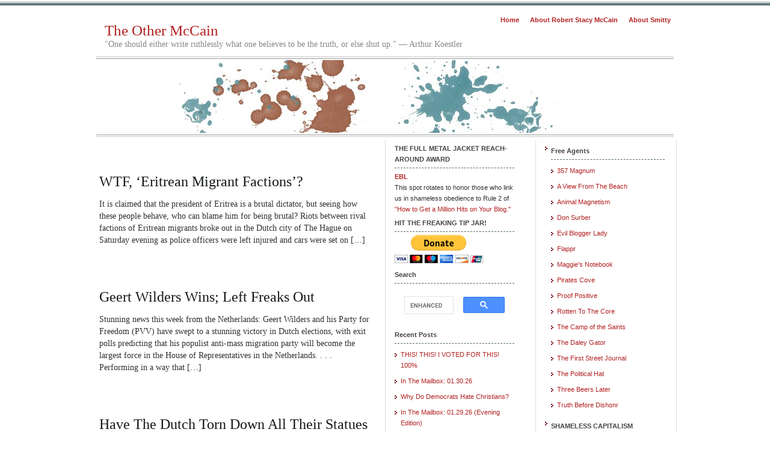

--- FILE ---
content_type: text/html; charset=UTF-8
request_url: https://theothermccain.com/category/foreigners/netherlands/
body_size: 15659
content:
<!DOCTYPE html PUBLIC "-//W3C//DTD XHTML 1.0 Transitional//EN" "http://www.w3.org/TR/xhtml1/DTD/xhtml1-transitional.dtd"><html xmlns="http://www.w3.org/1999/xhtml"><head profile="http://gmpg.org/xfn/11"><meta http-equiv="Content-Type" content="text/html; charset=UTF-8" /><meta name="distribution" content="global" /><meta name="robots" content="follow, all" /><meta name="language" content="en, sv" /><title>  Netherlands : The Other McCain</title><meta name="generator" content="WordPress 5.4.18" /><!-- leave this for stats please --><link rel="alternate" type="application/rss+xml" title="RSS 2.0" href="https://theothermccain.com/feed/" /><link rel="alternate" type="text/xml" title="RSS .92" href="https://theothermccain.com/feed/rss/" /><link rel="alternate" type="application/atom+xml" title="Atom 0.3" href="https://theothermccain.com/feed/atom/" /><link rel="pingback" href="https://theothermccain.com/xmlrpc.php" />	<link rel='archives' title='January 2026' href='https://theothermccain.com/2026/01/' />
	<link rel='archives' title='December 2025' href='https://theothermccain.com/2025/12/' />
	<link rel='archives' title='November 2025' href='https://theothermccain.com/2025/11/' />
	<link rel='archives' title='October 2025' href='https://theothermccain.com/2025/10/' />
	<link rel='archives' title='September 2025' href='https://theothermccain.com/2025/09/' />
	<link rel='archives' title='August 2025' href='https://theothermccain.com/2025/08/' />
	<link rel='archives' title='July 2025' href='https://theothermccain.com/2025/07/' />
	<link rel='archives' title='June 2025' href='https://theothermccain.com/2025/06/' />
	<link rel='archives' title='May 2025' href='https://theothermccain.com/2025/05/' />
	<link rel='archives' title='April 2025' href='https://theothermccain.com/2025/04/' />
	<link rel='archives' title='March 2025' href='https://theothermccain.com/2025/03/' />
	<link rel='archives' title='February 2025' href='https://theothermccain.com/2025/02/' />
	<link rel='archives' title='January 2025' href='https://theothermccain.com/2025/01/' />
	<link rel='archives' title='December 2024' href='https://theothermccain.com/2024/12/' />
	<link rel='archives' title='November 2024' href='https://theothermccain.com/2024/11/' />
	<link rel='archives' title='October 2024' href='https://theothermccain.com/2024/10/' />
	<link rel='archives' title='September 2024' href='https://theothermccain.com/2024/09/' />
	<link rel='archives' title='August 2024' href='https://theothermccain.com/2024/08/' />
	<link rel='archives' title='July 2024' href='https://theothermccain.com/2024/07/' />
	<link rel='archives' title='June 2024' href='https://theothermccain.com/2024/06/' />
	<link rel='archives' title='May 2024' href='https://theothermccain.com/2024/05/' />
	<link rel='archives' title='April 2024' href='https://theothermccain.com/2024/04/' />
	<link rel='archives' title='March 2024' href='https://theothermccain.com/2024/03/' />
	<link rel='archives' title='February 2024' href='https://theothermccain.com/2024/02/' />
	<link rel='archives' title='January 2024' href='https://theothermccain.com/2024/01/' />
	<link rel='archives' title='December 2023' href='https://theothermccain.com/2023/12/' />
	<link rel='archives' title='November 2023' href='https://theothermccain.com/2023/11/' />
	<link rel='archives' title='October 2023' href='https://theothermccain.com/2023/10/' />
	<link rel='archives' title='September 2023' href='https://theothermccain.com/2023/09/' />
	<link rel='archives' title='August 2023' href='https://theothermccain.com/2023/08/' />
	<link rel='archives' title='July 2023' href='https://theothermccain.com/2023/07/' />
	<link rel='archives' title='June 2023' href='https://theothermccain.com/2023/06/' />
	<link rel='archives' title='May 2023' href='https://theothermccain.com/2023/05/' />
	<link rel='archives' title='April 2023' href='https://theothermccain.com/2023/04/' />
	<link rel='archives' title='March 2023' href='https://theothermccain.com/2023/03/' />
	<link rel='archives' title='February 2023' href='https://theothermccain.com/2023/02/' />
	<link rel='archives' title='January 2023' href='https://theothermccain.com/2023/01/' />
	<link rel='archives' title='December 2022' href='https://theothermccain.com/2022/12/' />
	<link rel='archives' title='November 2022' href='https://theothermccain.com/2022/11/' />
	<link rel='archives' title='October 2022' href='https://theothermccain.com/2022/10/' />
	<link rel='archives' title='September 2022' href='https://theothermccain.com/2022/09/' />
	<link rel='archives' title='August 2022' href='https://theothermccain.com/2022/08/' />
	<link rel='archives' title='July 2022' href='https://theothermccain.com/2022/07/' />
	<link rel='archives' title='June 2022' href='https://theothermccain.com/2022/06/' />
	<link rel='archives' title='May 2022' href='https://theothermccain.com/2022/05/' />
	<link rel='archives' title='April 2022' href='https://theothermccain.com/2022/04/' />
	<link rel='archives' title='March 2022' href='https://theothermccain.com/2022/03/' />
	<link rel='archives' title='February 2022' href='https://theothermccain.com/2022/02/' />
	<link rel='archives' title='January 2022' href='https://theothermccain.com/2022/01/' />
	<link rel='archives' title='December 2021' href='https://theothermccain.com/2021/12/' />
	<link rel='archives' title='November 2021' href='https://theothermccain.com/2021/11/' />
	<link rel='archives' title='October 2021' href='https://theothermccain.com/2021/10/' />
	<link rel='archives' title='September 2021' href='https://theothermccain.com/2021/09/' />
	<link rel='archives' title='August 2021' href='https://theothermccain.com/2021/08/' />
	<link rel='archives' title='July 2021' href='https://theothermccain.com/2021/07/' />
	<link rel='archives' title='June 2021' href='https://theothermccain.com/2021/06/' />
	<link rel='archives' title='May 2021' href='https://theothermccain.com/2021/05/' />
	<link rel='archives' title='April 2021' href='https://theothermccain.com/2021/04/' />
	<link rel='archives' title='March 2021' href='https://theothermccain.com/2021/03/' />
	<link rel='archives' title='February 2021' href='https://theothermccain.com/2021/02/' />
	<link rel='archives' title='January 2021' href='https://theothermccain.com/2021/01/' />
	<link rel='archives' title='December 2020' href='https://theothermccain.com/2020/12/' />
	<link rel='archives' title='November 2020' href='https://theothermccain.com/2020/11/' />
	<link rel='archives' title='October 2020' href='https://theothermccain.com/2020/10/' />
	<link rel='archives' title='September 2020' href='https://theothermccain.com/2020/09/' />
	<link rel='archives' title='August 2020' href='https://theothermccain.com/2020/08/' />
	<link rel='archives' title='July 2020' href='https://theothermccain.com/2020/07/' />
	<link rel='archives' title='June 2020' href='https://theothermccain.com/2020/06/' />
	<link rel='archives' title='May 2020' href='https://theothermccain.com/2020/05/' />
	<link rel='archives' title='April 2020' href='https://theothermccain.com/2020/04/' />
	<link rel='archives' title='March 2020' href='https://theothermccain.com/2020/03/' />
	<link rel='archives' title='February 2020' href='https://theothermccain.com/2020/02/' />
	<link rel='archives' title='January 2020' href='https://theothermccain.com/2020/01/' />
	<link rel='archives' title='December 2019' href='https://theothermccain.com/2019/12/' />
	<link rel='archives' title='November 2019' href='https://theothermccain.com/2019/11/' />
	<link rel='archives' title='October 2019' href='https://theothermccain.com/2019/10/' />
	<link rel='archives' title='September 2019' href='https://theothermccain.com/2019/09/' />
	<link rel='archives' title='August 2019' href='https://theothermccain.com/2019/08/' />
	<link rel='archives' title='July 2019' href='https://theothermccain.com/2019/07/' />
	<link rel='archives' title='June 2019' href='https://theothermccain.com/2019/06/' />
	<link rel='archives' title='May 2019' href='https://theothermccain.com/2019/05/' />
	<link rel='archives' title='April 2019' href='https://theothermccain.com/2019/04/' />
	<link rel='archives' title='March 2019' href='https://theothermccain.com/2019/03/' />
	<link rel='archives' title='February 2019' href='https://theothermccain.com/2019/02/' />
	<link rel='archives' title='January 2019' href='https://theothermccain.com/2019/01/' />
	<link rel='archives' title='December 2018' href='https://theothermccain.com/2018/12/' />
	<link rel='archives' title='November 2018' href='https://theothermccain.com/2018/11/' />
	<link rel='archives' title='October 2018' href='https://theothermccain.com/2018/10/' />
	<link rel='archives' title='September 2018' href='https://theothermccain.com/2018/09/' />
	<link rel='archives' title='August 2018' href='https://theothermccain.com/2018/08/' />
	<link rel='archives' title='July 2018' href='https://theothermccain.com/2018/07/' />
	<link rel='archives' title='June 2018' href='https://theothermccain.com/2018/06/' />
	<link rel='archives' title='May 2018' href='https://theothermccain.com/2018/05/' />
	<link rel='archives' title='April 2018' href='https://theothermccain.com/2018/04/' />
	<link rel='archives' title='March 2018' href='https://theothermccain.com/2018/03/' />
	<link rel='archives' title='February 2018' href='https://theothermccain.com/2018/02/' />
	<link rel='archives' title='January 2018' href='https://theothermccain.com/2018/01/' />
	<link rel='archives' title='December 2017' href='https://theothermccain.com/2017/12/' />
	<link rel='archives' title='November 2017' href='https://theothermccain.com/2017/11/' />
	<link rel='archives' title='October 2017' href='https://theothermccain.com/2017/10/' />
	<link rel='archives' title='September 2017' href='https://theothermccain.com/2017/09/' />
	<link rel='archives' title='August 2017' href='https://theothermccain.com/2017/08/' />
	<link rel='archives' title='July 2017' href='https://theothermccain.com/2017/07/' />
	<link rel='archives' title='June 2017' href='https://theothermccain.com/2017/06/' />
	<link rel='archives' title='May 2017' href='https://theothermccain.com/2017/05/' />
	<link rel='archives' title='April 2017' href='https://theothermccain.com/2017/04/' />
	<link rel='archives' title='March 2017' href='https://theothermccain.com/2017/03/' />
	<link rel='archives' title='February 2017' href='https://theothermccain.com/2017/02/' />
	<link rel='archives' title='January 2017' href='https://theothermccain.com/2017/01/' />
	<link rel='archives' title='December 2016' href='https://theothermccain.com/2016/12/' />
	<link rel='archives' title='November 2016' href='https://theothermccain.com/2016/11/' />
	<link rel='archives' title='October 2016' href='https://theothermccain.com/2016/10/' />
	<link rel='archives' title='September 2016' href='https://theothermccain.com/2016/09/' />
	<link rel='archives' title='August 2016' href='https://theothermccain.com/2016/08/' />
	<link rel='archives' title='July 2016' href='https://theothermccain.com/2016/07/' />
	<link rel='archives' title='June 2016' href='https://theothermccain.com/2016/06/' />
	<link rel='archives' title='May 2016' href='https://theothermccain.com/2016/05/' />
	<link rel='archives' title='April 2016' href='https://theothermccain.com/2016/04/' />
	<link rel='archives' title='March 2016' href='https://theothermccain.com/2016/03/' />
	<link rel='archives' title='February 2016' href='https://theothermccain.com/2016/02/' />
	<link rel='archives' title='January 2016' href='https://theothermccain.com/2016/01/' />
	<link rel='archives' title='December 2015' href='https://theothermccain.com/2015/12/' />
	<link rel='archives' title='November 2015' href='https://theothermccain.com/2015/11/' />
	<link rel='archives' title='October 2015' href='https://theothermccain.com/2015/10/' />
	<link rel='archives' title='September 2015' href='https://theothermccain.com/2015/09/' />
	<link rel='archives' title='August 2015' href='https://theothermccain.com/2015/08/' />
	<link rel='archives' title='July 2015' href='https://theothermccain.com/2015/07/' />
	<link rel='archives' title='June 2015' href='https://theothermccain.com/2015/06/' />
	<link rel='archives' title='May 2015' href='https://theothermccain.com/2015/05/' />
	<link rel='archives' title='April 2015' href='https://theothermccain.com/2015/04/' />
	<link rel='archives' title='March 2015' href='https://theothermccain.com/2015/03/' />
	<link rel='archives' title='February 2015' href='https://theothermccain.com/2015/02/' />
	<link rel='archives' title='January 2015' href='https://theothermccain.com/2015/01/' />
	<link rel='archives' title='December 2014' href='https://theothermccain.com/2014/12/' />
	<link rel='archives' title='November 2014' href='https://theothermccain.com/2014/11/' />
	<link rel='archives' title='October 2014' href='https://theothermccain.com/2014/10/' />
	<link rel='archives' title='September 2014' href='https://theothermccain.com/2014/09/' />
	<link rel='archives' title='August 2014' href='https://theothermccain.com/2014/08/' />
	<link rel='archives' title='July 2014' href='https://theothermccain.com/2014/07/' />
	<link rel='archives' title='June 2014' href='https://theothermccain.com/2014/06/' />
	<link rel='archives' title='May 2014' href='https://theothermccain.com/2014/05/' />
	<link rel='archives' title='April 2014' href='https://theothermccain.com/2014/04/' />
	<link rel='archives' title='March 2014' href='https://theothermccain.com/2014/03/' />
	<link rel='archives' title='February 2014' href='https://theothermccain.com/2014/02/' />
	<link rel='archives' title='January 2014' href='https://theothermccain.com/2014/01/' />
	<link rel='archives' title='December 2013' href='https://theothermccain.com/2013/12/' />
	<link rel='archives' title='November 2013' href='https://theothermccain.com/2013/11/' />
	<link rel='archives' title='October 2013' href='https://theothermccain.com/2013/10/' />
	<link rel='archives' title='September 2013' href='https://theothermccain.com/2013/09/' />
	<link rel='archives' title='August 2013' href='https://theothermccain.com/2013/08/' />
	<link rel='archives' title='July 2013' href='https://theothermccain.com/2013/07/' />
	<link rel='archives' title='June 2013' href='https://theothermccain.com/2013/06/' />
	<link rel='archives' title='May 2013' href='https://theothermccain.com/2013/05/' />
	<link rel='archives' title='April 2013' href='https://theothermccain.com/2013/04/' />
	<link rel='archives' title='March 2013' href='https://theothermccain.com/2013/03/' />
	<link rel='archives' title='February 2013' href='https://theothermccain.com/2013/02/' />
	<link rel='archives' title='January 2013' href='https://theothermccain.com/2013/01/' />
	<link rel='archives' title='December 2012' href='https://theothermccain.com/2012/12/' />
	<link rel='archives' title='November 2012' href='https://theothermccain.com/2012/11/' />
	<link rel='archives' title='October 2012' href='https://theothermccain.com/2012/10/' />
	<link rel='archives' title='September 2012' href='https://theothermccain.com/2012/09/' />
	<link rel='archives' title='August 2012' href='https://theothermccain.com/2012/08/' />
	<link rel='archives' title='July 2012' href='https://theothermccain.com/2012/07/' />
	<link rel='archives' title='June 2012' href='https://theothermccain.com/2012/06/' />
	<link rel='archives' title='May 2012' href='https://theothermccain.com/2012/05/' />
	<link rel='archives' title='April 2012' href='https://theothermccain.com/2012/04/' />
	<link rel='archives' title='March 2012' href='https://theothermccain.com/2012/03/' />
	<link rel='archives' title='February 2012' href='https://theothermccain.com/2012/02/' />
	<link rel='archives' title='January 2012' href='https://theothermccain.com/2012/01/' />
	<link rel='archives' title='December 2011' href='https://theothermccain.com/2011/12/' />
	<link rel='archives' title='November 2011' href='https://theothermccain.com/2011/11/' />
	<link rel='archives' title='October 2011' href='https://theothermccain.com/2011/10/' />
	<link rel='archives' title='September 2011' href='https://theothermccain.com/2011/09/' />
	<link rel='archives' title='August 2011' href='https://theothermccain.com/2011/08/' />
	<link rel='archives' title='July 2011' href='https://theothermccain.com/2011/07/' />
	<link rel='archives' title='June 2011' href='https://theothermccain.com/2011/06/' />
	<link rel='archives' title='May 2011' href='https://theothermccain.com/2011/05/' />
	<link rel='archives' title='April 2011' href='https://theothermccain.com/2011/04/' />
	<link rel='archives' title='March 2011' href='https://theothermccain.com/2011/03/' />
	<link rel='archives' title='February 2011' href='https://theothermccain.com/2011/02/' />
	<link rel='archives' title='January 2011' href='https://theothermccain.com/2011/01/' />
	<link rel='archives' title='December 2010' href='https://theothermccain.com/2010/12/' />
	<link rel='archives' title='November 2010' href='https://theothermccain.com/2010/11/' />
	<link rel='archives' title='October 2010' href='https://theothermccain.com/2010/10/' />
	<link rel='archives' title='September 2010' href='https://theothermccain.com/2010/09/' />
	<link rel='archives' title='August 2010' href='https://theothermccain.com/2010/08/' />
	<link rel='archives' title='July 2010' href='https://theothermccain.com/2010/07/' />
	<link rel='archives' title='June 2010' href='https://theothermccain.com/2010/06/' />
	<link rel='archives' title='May 2010' href='https://theothermccain.com/2010/05/' />
	<link rel='archives' title='April 2010' href='https://theothermccain.com/2010/04/' />
	<link rel='archives' title='March 2010' href='https://theothermccain.com/2010/03/' />
	<link rel='archives' title='February 2010' href='https://theothermccain.com/2010/02/' />
	<link rel='archives' title='January 2010' href='https://theothermccain.com/2010/01/' />
	<link rel='archives' title='December 2009' href='https://theothermccain.com/2009/12/' />
	<link rel='archives' title='October 2009' href='https://theothermccain.com/2009/10/' />
<link rel='dns-prefetch' href='//s0.wp.com' />
<link rel='dns-prefetch' href='//s7.addthis.com' />
<link rel='dns-prefetch' href='//s.w.org' />
<link rel="alternate" type="application/rss+xml" title="The Other McCain &raquo; Netherlands Category Feed" href="https://theothermccain.com/category/foreigners/netherlands/feed/" />
		<script type="text/javascript">
			window._wpemojiSettings = {"baseUrl":"https:\/\/s.w.org\/images\/core\/emoji\/12.0.0-1\/72x72\/","ext":".png","svgUrl":"https:\/\/s.w.org\/images\/core\/emoji\/12.0.0-1\/svg\/","svgExt":".svg","source":{"concatemoji":"https:\/\/theothermccain.com\/wp-includes\/js\/wp-emoji-release.min.js?ver=5.4.18"}};
			/*! This file is auto-generated */
			!function(e,a,t){var n,r,o,i=a.createElement("canvas"),p=i.getContext&&i.getContext("2d");function s(e,t){var a=String.fromCharCode;p.clearRect(0,0,i.width,i.height),p.fillText(a.apply(this,e),0,0);e=i.toDataURL();return p.clearRect(0,0,i.width,i.height),p.fillText(a.apply(this,t),0,0),e===i.toDataURL()}function c(e){var t=a.createElement("script");t.src=e,t.defer=t.type="text/javascript",a.getElementsByTagName("head")[0].appendChild(t)}for(o=Array("flag","emoji"),t.supports={everything:!0,everythingExceptFlag:!0},r=0;r<o.length;r++)t.supports[o[r]]=function(e){if(!p||!p.fillText)return!1;switch(p.textBaseline="top",p.font="600 32px Arial",e){case"flag":return s([127987,65039,8205,9895,65039],[127987,65039,8203,9895,65039])?!1:!s([55356,56826,55356,56819],[55356,56826,8203,55356,56819])&&!s([55356,57332,56128,56423,56128,56418,56128,56421,56128,56430,56128,56423,56128,56447],[55356,57332,8203,56128,56423,8203,56128,56418,8203,56128,56421,8203,56128,56430,8203,56128,56423,8203,56128,56447]);case"emoji":return!s([55357,56424,55356,57342,8205,55358,56605,8205,55357,56424,55356,57340],[55357,56424,55356,57342,8203,55358,56605,8203,55357,56424,55356,57340])}return!1}(o[r]),t.supports.everything=t.supports.everything&&t.supports[o[r]],"flag"!==o[r]&&(t.supports.everythingExceptFlag=t.supports.everythingExceptFlag&&t.supports[o[r]]);t.supports.everythingExceptFlag=t.supports.everythingExceptFlag&&!t.supports.flag,t.DOMReady=!1,t.readyCallback=function(){t.DOMReady=!0},t.supports.everything||(n=function(){t.readyCallback()},a.addEventListener?(a.addEventListener("DOMContentLoaded",n,!1),e.addEventListener("load",n,!1)):(e.attachEvent("onload",n),a.attachEvent("onreadystatechange",function(){"complete"===a.readyState&&t.readyCallback()})),(n=t.source||{}).concatemoji?c(n.concatemoji):n.wpemoji&&n.twemoji&&(c(n.twemoji),c(n.wpemoji)))}(window,document,window._wpemojiSettings);
		</script>
		<style type="text/css">
img.wp-smiley,
img.emoji {
	display: inline !important;
	border: none !important;
	box-shadow: none !important;
	height: 1em !important;
	width: 1em !important;
	margin: 0 .07em !important;
	vertical-align: -0.1em !important;
	background: none !important;
	padding: 0 !important;
}
</style>
	<link rel='stylesheet' id='wp-block-library-css'  href='https://theothermccain.com/wp-includes/css/dist/block-library/style.min.css?ver=5.4.18' type='text/css' media='all' />
<link rel='stylesheet' id='addthis_all_pages-css'  href='https://theothermccain.com/wp-content/plugins/addthis/frontend/build/addthis_wordpress_public.min.css?ver=5.4.18' type='text/css' media='all' />
<link rel='stylesheet' id='jetpack_css-css'  href='https://theothermccain.com/wp-content/plugins/jetpack/css/jetpack.css?ver=6.8.5' type='text/css' media='all' />
<script type='text/javascript' src='https://theothermccain.com/wp-includes/js/jquery/jquery.js?ver=1.12.4-wp'></script>
<script type='text/javascript' src='https://theothermccain.com/wp-includes/js/jquery/jquery-migrate.min.js?ver=1.4.1'></script>
<script type='text/javascript' src='https://theothermccain.com/wp-admin/admin-ajax.php?action=addthis_global_options_settings&#038;ver=5.4.18'></script>
<script type='text/javascript' src='https://s7.addthis.com/js/300/addthis_widget.js?ver=5.4.18#pubid=wp-e9d0c70459d9b772474a6a27b0b4dd9e'></script>
<link rel='https://api.w.org/' href='https://theothermccain.com/wp-json/' />
<link rel="EditURI" type="application/rsd+xml" title="RSD" href="https://theothermccain.com/xmlrpc.php?rsd" />
<link rel="wlwmanifest" type="application/wlwmanifest+xml" href="https://theothermccain.com/wp-includes/wlwmanifest.xml" /> 
<meta name="generator" content="WordPress 5.4.18" />
<link rel="publisher" href="https://plus.google.com/b/109444846356184439060/109444846356184439060"/>
<!-- <meta name="NextGEN" version="3.1.4" /> -->
<style data-context="foundation-flickity-css">/*! Flickity v2.0.2
http://flickity.metafizzy.co
---------------------------------------------- */.flickity-enabled{position:relative}.flickity-enabled:focus{outline:0}.flickity-viewport{overflow:hidden;position:relative;height:100%}.flickity-slider{position:absolute;width:100%;height:100%}.flickity-enabled.is-draggable{-webkit-tap-highlight-color:transparent;tap-highlight-color:transparent;-webkit-user-select:none;-moz-user-select:none;-ms-user-select:none;user-select:none}.flickity-enabled.is-draggable .flickity-viewport{cursor:move;cursor:-webkit-grab;cursor:grab}.flickity-enabled.is-draggable .flickity-viewport.is-pointer-down{cursor:-webkit-grabbing;cursor:grabbing}.flickity-prev-next-button{position:absolute;top:50%;width:44px;height:44px;border:none;border-radius:50%;background:#fff;background:hsla(0,0%,100%,.75);cursor:pointer;-webkit-transform:translateY(-50%);transform:translateY(-50%)}.flickity-prev-next-button:hover{background:#fff}.flickity-prev-next-button:focus{outline:0;box-shadow:0 0 0 5px #09f}.flickity-prev-next-button:active{opacity:.6}.flickity-prev-next-button.previous{left:10px}.flickity-prev-next-button.next{right:10px}.flickity-rtl .flickity-prev-next-button.previous{left:auto;right:10px}.flickity-rtl .flickity-prev-next-button.next{right:auto;left:10px}.flickity-prev-next-button:disabled{opacity:.3;cursor:auto}.flickity-prev-next-button svg{position:absolute;left:20%;top:20%;width:60%;height:60%}.flickity-prev-next-button .arrow{fill:#333}.flickity-page-dots{position:absolute;width:100%;bottom:-25px;padding:0;margin:0;list-style:none;text-align:center;line-height:1}.flickity-rtl .flickity-page-dots{direction:rtl}.flickity-page-dots .dot{display:inline-block;width:10px;height:10px;margin:0 8px;background:#333;border-radius:50%;opacity:.25;cursor:pointer}.flickity-page-dots .dot.is-selected{opacity:1}</style><style data-context="foundation-slideout-css">.slideout-menu{position:fixed;left:0;top:0;bottom:0;right:auto;z-index:0;width:256px;overflow-y:auto;-webkit-overflow-scrolling:touch;display:none}.slideout-menu.pushit-right{left:auto;right:0}.slideout-panel{position:relative;z-index:1;will-change:transform}.slideout-open,.slideout-open .slideout-panel,.slideout-open body{overflow:hidden}.slideout-open .slideout-menu{display:block}.pushit{display:none}</style>
<link rel='dns-prefetch' href='//v0.wordpress.com'/>
<link rel='dns-prefetch' href='//i0.wp.com'/>
<link rel='dns-prefetch' href='//i1.wp.com'/>
<link rel='dns-prefetch' href='//i2.wp.com'/>
<style type='text/css'>img#wpstats{display:none}</style><style type="text/css">.recentcomments a{display:inline !important;padding:0 !important;margin:0 !important;}</style><style>.ios7.web-app-mode.has-fixed header{ background-color: rgba(3,122,221,.88);}</style><style type="text/css" media="screen"><!-- @import url( https://theothermccain.com/wp-content/themes/elements-of-seo/style.css ); --></style></head><body><div id="wrap"><div id="stripe"></div>	<div id="nav">		<ul>			<li><a href="https://theothermccain.com">Home</a></li>			<li class="page_item page-item-2 page_item_has_children"><a href="https://theothermccain.com/about/">About Robert Stacy McCain</a></li>
<li class="page_item page-item-36"><a href="https://theothermccain.com/about-smitty/">About Smitty</a></li>
		</ul>	</div>	<div id="masthead">		<h1><a href="https://theothermccain.com">The Other McCain</a></h1>		<h3>&quot;One should either write ruthlessly what one believes to be the truth, or else shut up.&quot; &#8212; Arthur Koestler</h3>	</div><div id="banner1" onclick="location.href='https://theothermccain.com';" style="cursor: pointer;">	</div>
<div id="content">

<div id="contentleft">
		<h1 class="single"><a href="https://theothermccain.com/2024/02/18/wtf-eritrean-migrant-factions/" rel="bookmark">WTF, &#8216;Eritrean Migrant Factions&#8217;?</a></h1>
	<div class="at-above-post-cat-page addthis_tool" data-url="https://theothermccain.com/2024/02/18/wtf-eritrean-migrant-factions/"></div>
<p>It is claimed that the president of Eritrea is a brutal dictator, but seeing how these people behave, who can blame him for being brutal? Riots between rival factions of Eritrean migrants broke out in the Dutch city of The Hague on Saturday evening as police officers were left injured and cars were set on [&hellip;]<!-- AddThis Advanced Settings above via filter on get_the_excerpt --><!-- AddThis Advanced Settings below via filter on get_the_excerpt --><!-- AddThis Advanced Settings generic via filter on get_the_excerpt --><!-- AddThis Share Buttons above via filter on get_the_excerpt --><!-- AddThis Share Buttons below via filter on get_the_excerpt --></p>
<div class="at-below-post-cat-page addthis_tool" data-url="https://theothermccain.com/2024/02/18/wtf-eritrean-migrant-factions/"></div>
<p><!-- AddThis Share Buttons generic via filter on get_the_excerpt --></p>
<div style="clear:both;"></div>
 			
	<!--
	<rdf:RDF xmlns:rdf="http://www.w3.org/1999/02/22-rdf-syntax-ns#"
			xmlns:dc="http://purl.org/dc/elements/1.1/"
			xmlns:trackback="http://madskills.com/public/xml/rss/module/trackback/">
		<rdf:Description rdf:about="https://theothermccain.com/2024/02/18/wtf-eritrean-migrant-factions/"
    dc:identifier="https://theothermccain.com/2024/02/18/wtf-eritrean-migrant-factions/"
    dc:title="WTF, &#8216;Eritrean Migrant Factions&#8217;?"
    trackback:ping="https://theothermccain.com/2024/02/18/wtf-eritrean-migrant-factions/trackback/" />
</rdf:RDF>	-->
	
		<h1 class="single"><a href="https://theothermccain.com/2023/11/25/geert-wilders-wins-left-freaks-out/" rel="bookmark">Geert Wilders Wins; Left Freaks Out</a></h1>
	<div class="at-above-post-cat-page addthis_tool" data-url="https://theothermccain.com/2023/11/25/geert-wilders-wins-left-freaks-out/"></div>
<p>Stunning news this week from the Netherlands: Geert Wilders and his Party for Freedom (PVV) have swept to a stunning victory in Dutch elections, with exit polls predicting that his populist anti-mass migration party will become the largest force in the House of Representatives in the Netherlands. . . . Performing in a way that [&hellip;]<!-- AddThis Advanced Settings above via filter on get_the_excerpt --><!-- AddThis Advanced Settings below via filter on get_the_excerpt --><!-- AddThis Advanced Settings generic via filter on get_the_excerpt --><!-- AddThis Share Buttons above via filter on get_the_excerpt --><!-- AddThis Share Buttons below via filter on get_the_excerpt --></p>
<div class="at-below-post-cat-page addthis_tool" data-url="https://theothermccain.com/2023/11/25/geert-wilders-wins-left-freaks-out/"></div>
<p><!-- AddThis Share Buttons generic via filter on get_the_excerpt --></p>
<div style="clear:both;"></div>
 			
	<!--
	<rdf:RDF xmlns:rdf="http://www.w3.org/1999/02/22-rdf-syntax-ns#"
			xmlns:dc="http://purl.org/dc/elements/1.1/"
			xmlns:trackback="http://madskills.com/public/xml/rss/module/trackback/">
		<rdf:Description rdf:about="https://theothermccain.com/2023/11/25/geert-wilders-wins-left-freaks-out/"
    dc:identifier="https://theothermccain.com/2023/11/25/geert-wilders-wins-left-freaks-out/"
    dc:title="Geert Wilders Wins; Left Freaks Out"
    trackback:ping="https://theothermccain.com/2023/11/25/geert-wilders-wins-left-freaks-out/trackback/" />
</rdf:RDF>	-->
	
		<h1 class="single"><a href="https://theothermccain.com/2023/07/01/have-the-dutch-torn-down-all-their-statues-and-renamed-all-their-streets/" rel="bookmark">Have The Dutch Torn Down All Their Statues and Renamed All Their Streets?</a></h1>
	<div class="at-above-post-cat-page addthis_tool" data-url="https://theothermccain.com/2023/07/01/have-the-dutch-torn-down-all-their-statues-and-renamed-all-their-streets/"></div>
<p>Obviously it&#8217;s just a matter of time: Dutch King Willem-Alexander has apologized for his country&#8217;s historic involvement in slavery and its ongoing repercussions, as the Netherlands on Saturday begins an official event to mark 150 years since the end of slavery in Dutch colonies. The king issued his apology during a speech marking the event. [&hellip;]<!-- AddThis Advanced Settings above via filter on get_the_excerpt --><!-- AddThis Advanced Settings below via filter on get_the_excerpt --><!-- AddThis Advanced Settings generic via filter on get_the_excerpt --><!-- AddThis Share Buttons above via filter on get_the_excerpt --><!-- AddThis Share Buttons below via filter on get_the_excerpt --></p>
<div class="at-below-post-cat-page addthis_tool" data-url="https://theothermccain.com/2023/07/01/have-the-dutch-torn-down-all-their-statues-and-renamed-all-their-streets/"></div>
<p><!-- AddThis Share Buttons generic via filter on get_the_excerpt --></p>
<div style="clear:both;"></div>
 			
	<!--
	<rdf:RDF xmlns:rdf="http://www.w3.org/1999/02/22-rdf-syntax-ns#"
			xmlns:dc="http://purl.org/dc/elements/1.1/"
			xmlns:trackback="http://madskills.com/public/xml/rss/module/trackback/">
		<rdf:Description rdf:about="https://theothermccain.com/2023/07/01/have-the-dutch-torn-down-all-their-statues-and-renamed-all-their-streets/"
    dc:identifier="https://theothermccain.com/2023/07/01/have-the-dutch-torn-down-all-their-statues-and-renamed-all-their-streets/"
    dc:title="Have The Dutch Torn Down All Their Statues and Renamed All Their Streets?"
    trackback:ping="https://theothermccain.com/2023/07/01/have-the-dutch-torn-down-all-their-statues-and-renamed-all-their-streets/trackback/" />
</rdf:RDF>	-->
	
		<h1 class="single"><a href="https://theothermccain.com/2019/11/30/dutch-stabbing-attack-update/" rel="bookmark">Dutch Stabbing Attack Update</a></h1>
	<div class="at-above-post-cat-page addthis_tool" data-url="https://theothermccain.com/2019/11/30/dutch-stabbing-attack-update/"></div>
<p>Having updated readers earlier on the London stabbing attack, we now have more information about the attack in the Netherlands: Police in the Dutch city of The Hague have arrested a man aged 35 over a stabbing attack on a shopping street on Friday, in which three teenagers were injured. The suspect, who has no [&hellip;]<!-- AddThis Advanced Settings above via filter on get_the_excerpt --><!-- AddThis Advanced Settings below via filter on get_the_excerpt --><!-- AddThis Advanced Settings generic via filter on get_the_excerpt --><!-- AddThis Share Buttons above via filter on get_the_excerpt --><!-- AddThis Share Buttons below via filter on get_the_excerpt --></p>
<div class="at-below-post-cat-page addthis_tool" data-url="https://theothermccain.com/2019/11/30/dutch-stabbing-attack-update/"></div>
<p><!-- AddThis Share Buttons generic via filter on get_the_excerpt --></p>
<div style="clear:both;"></div>
 			
	<!--
	<rdf:RDF xmlns:rdf="http://www.w3.org/1999/02/22-rdf-syntax-ns#"
			xmlns:dc="http://purl.org/dc/elements/1.1/"
			xmlns:trackback="http://madskills.com/public/xml/rss/module/trackback/">
		<rdf:Description rdf:about="https://theothermccain.com/2019/11/30/dutch-stabbing-attack-update/"
    dc:identifier="https://theothermccain.com/2019/11/30/dutch-stabbing-attack-update/"
    dc:title="Dutch Stabbing Attack Update"
    trackback:ping="https://theothermccain.com/2019/11/30/dutch-stabbing-attack-update/trackback/" />
</rdf:RDF>	-->
	
		<h1 class="single"><a href="https://theothermccain.com/2019/03/29/the-dutch-trump-is-awesome/" rel="bookmark">The Dutch Trump Is Awesome</a></h1>
	<div class="at-above-post-cat-page addthis_tool" data-url="https://theothermccain.com/2019/03/29/the-dutch-trump-is-awesome/"></div>
<p>&nbsp; Nowadays, whenever you see the media label a politician &#8220;far-right,&#8221; you figure he must be awesome, and this rule appears to be valid in the case of Thierry Baudet, a Dutch politician who is being compared to Donald Trump after his Forum for Democracy (FvD) party won provincial elections. This makes Baudet&#8217;s party a [&hellip;]<!-- AddThis Advanced Settings above via filter on get_the_excerpt --><!-- AddThis Advanced Settings below via filter on get_the_excerpt --><!-- AddThis Advanced Settings generic via filter on get_the_excerpt --><!-- AddThis Share Buttons above via filter on get_the_excerpt --><!-- AddThis Share Buttons below via filter on get_the_excerpt --></p>
<div class="at-below-post-cat-page addthis_tool" data-url="https://theothermccain.com/2019/03/29/the-dutch-trump-is-awesome/"></div>
<p><!-- AddThis Share Buttons generic via filter on get_the_excerpt --></p>
<div style="clear:both;"></div>
 			
	<!--
	<rdf:RDF xmlns:rdf="http://www.w3.org/1999/02/22-rdf-syntax-ns#"
			xmlns:dc="http://purl.org/dc/elements/1.1/"
			xmlns:trackback="http://madskills.com/public/xml/rss/module/trackback/">
		<rdf:Description rdf:about="https://theothermccain.com/2019/03/29/the-dutch-trump-is-awesome/"
    dc:identifier="https://theothermccain.com/2019/03/29/the-dutch-trump-is-awesome/"
    dc:title="The Dutch Trump Is Awesome"
    trackback:ping="https://theothermccain.com/2019/03/29/the-dutch-trump-is-awesome/trackback/" />
</rdf:RDF>	-->
	
		<h1 class="single"><a href="https://theothermccain.com/2019/03/18/dutch-police-seek-turkish-suspect-in-utrecht-shooting-that-killed-three/" rel="bookmark">Dutch Police Seek Turkish Suspect in Utrecht Shooting That Killed Three</a></h1>
	<div class="at-above-post-cat-page addthis_tool" data-url="https://theothermccain.com/2019/03/18/dutch-police-seek-turkish-suspect-in-utrecht-shooting-that-killed-three/"></div>
<p>&nbsp; The latest story: Police have named the suspect in a shooting attack on a tram in the central Dutch city of Utrecht which has left three people dead and nine injured. Officers identified Turkish-born Gokmen Tanis, 37, in connection with the incident. The public have been urged not to approach him. Authorities immediately raised [&hellip;]<!-- AddThis Advanced Settings above via filter on get_the_excerpt --><!-- AddThis Advanced Settings below via filter on get_the_excerpt --><!-- AddThis Advanced Settings generic via filter on get_the_excerpt --><!-- AddThis Share Buttons above via filter on get_the_excerpt --><!-- AddThis Share Buttons below via filter on get_the_excerpt --></p>
<div class="at-below-post-cat-page addthis_tool" data-url="https://theothermccain.com/2019/03/18/dutch-police-seek-turkish-suspect-in-utrecht-shooting-that-killed-three/"></div>
<p><!-- AddThis Share Buttons generic via filter on get_the_excerpt --></p>
<div style="clear:both;"></div>
 			
	<!--
	<rdf:RDF xmlns:rdf="http://www.w3.org/1999/02/22-rdf-syntax-ns#"
			xmlns:dc="http://purl.org/dc/elements/1.1/"
			xmlns:trackback="http://madskills.com/public/xml/rss/module/trackback/">
		<rdf:Description rdf:about="https://theothermccain.com/2019/03/18/dutch-police-seek-turkish-suspect-in-utrecht-shooting-that-killed-three/"
    dc:identifier="https://theothermccain.com/2019/03/18/dutch-police-seek-turkish-suspect-in-utrecht-shooting-that-killed-three/"
    dc:title="Dutch Police Seek Turkish Suspect in Utrecht Shooting That Killed Three"
    trackback:ping="https://theothermccain.com/2019/03/18/dutch-police-seek-turkish-suspect-in-utrecht-shooting-that-killed-three/trackback/" />
</rdf:RDF>	-->
	
		<h1 class="single"><a href="https://theothermccain.com/2017/03/13/first-person-plural-pronouns-steve-king-and-the-problems-of-our-civilization/" rel="bookmark">First-Person Plural Pronouns: Steve King and the Problems of &#8216;Our Civilization&#8217;</a></h1>
	<div class="at-above-post-cat-page addthis_tool" data-url="https://theothermccain.com/2017/03/13/first-person-plural-pronouns-steve-king-and-the-problems-of-our-civilization/"></div>
<p>&nbsp; Rep. Steve King is the most influential conservative in Iowa and, because of its first-in-the-nation caucuses, Iowa is one of the most influential states in presidential politics. The road to the White House goes through Iowa and, if you&#8217;re a Republican, you want Steve King on your side. It is therefore important to pay [&hellip;]<!-- AddThis Advanced Settings above via filter on get_the_excerpt --><!-- AddThis Advanced Settings below via filter on get_the_excerpt --><!-- AddThis Advanced Settings generic via filter on get_the_excerpt --><!-- AddThis Share Buttons above via filter on get_the_excerpt --><!-- AddThis Share Buttons below via filter on get_the_excerpt --></p>
<div class="at-below-post-cat-page addthis_tool" data-url="https://theothermccain.com/2017/03/13/first-person-plural-pronouns-steve-king-and-the-problems-of-our-civilization/"></div>
<p><!-- AddThis Share Buttons generic via filter on get_the_excerpt --></p>
<div style="clear:both;"></div>
 			
	<!--
	<rdf:RDF xmlns:rdf="http://www.w3.org/1999/02/22-rdf-syntax-ns#"
			xmlns:dc="http://purl.org/dc/elements/1.1/"
			xmlns:trackback="http://madskills.com/public/xml/rss/module/trackback/">
		<rdf:Description rdf:about="https://theothermccain.com/2017/03/13/first-person-plural-pronouns-steve-king-and-the-problems-of-our-civilization/"
    dc:identifier="https://theothermccain.com/2017/03/13/first-person-plural-pronouns-steve-king-and-the-problems-of-our-civilization/"
    dc:title="First-Person Plural Pronouns: Steve King and the Problems of &#8216;Our Civilization&#8217;"
    trackback:ping="https://theothermccain.com/2017/03/13/first-person-plural-pronouns-steve-king-and-the-problems-of-our-civilization/trackback/" />
</rdf:RDF>	-->
	
		<h1 class="single"><a href="https://theothermccain.com/2013/07/20/some-creepy-people-get-arrested-and-speaking-of-brett-kimberlin/" rel="bookmark">Some Creepy People Get Arrested, and Speaking of Brett Kimberlin &#8230;</a></h1>
	<div class="at-above-post-cat-page addthis_tool" data-url="https://theothermccain.com/2013/07/20/some-creepy-people-get-arrested-and-speaking-of-brett-kimberlin/"></div>
<p>. . . John Hoge reports something interesting about how certain Web domains are hosted in the Netherlands: Of course, using an off-shore ISP allows Team Kimberlin to avoid having the actual identity of the person or organization responsible for the domain being identified through a subpoena to the ISP. The Netherlands, huh? That struck [&hellip;]<!-- AddThis Advanced Settings above via filter on get_the_excerpt --><!-- AddThis Advanced Settings below via filter on get_the_excerpt --><!-- AddThis Advanced Settings generic via filter on get_the_excerpt --><!-- AddThis Share Buttons above via filter on get_the_excerpt --><!-- AddThis Share Buttons below via filter on get_the_excerpt --></p>
<div class="at-below-post-cat-page addthis_tool" data-url="https://theothermccain.com/2013/07/20/some-creepy-people-get-arrested-and-speaking-of-brett-kimberlin/"></div>
<p><!-- AddThis Share Buttons generic via filter on get_the_excerpt --></p>
<div style="clear:both;"></div>
 			
	<!--
	<rdf:RDF xmlns:rdf="http://www.w3.org/1999/02/22-rdf-syntax-ns#"
			xmlns:dc="http://purl.org/dc/elements/1.1/"
			xmlns:trackback="http://madskills.com/public/xml/rss/module/trackback/">
		<rdf:Description rdf:about="https://theothermccain.com/2013/07/20/some-creepy-people-get-arrested-and-speaking-of-brett-kimberlin/"
    dc:identifier="https://theothermccain.com/2013/07/20/some-creepy-people-get-arrested-and-speaking-of-brett-kimberlin/"
    dc:title="Some Creepy People Get Arrested, and Speaking of Brett Kimberlin &#8230;"
    trackback:ping="https://theothermccain.com/2013/07/20/some-creepy-people-get-arrested-and-speaking-of-brett-kimberlin/trackback/" />
</rdf:RDF>	-->
	
		<a href="https://theothermccain.com/category/foreigners/netherlands/page/2/" >keep looking &raquo;</a>
	</div>
	
<!-- begin l_sidebar -->

	<div id="l_sidebar">

	<li id="text-5" class="widget widget_text"><h2 class="widgettitle">THE FULL METAL JACKET REACH-AROUND AWARD</h2>
			<div class="textwidget"><strong><a href="https://evilbloggerlady.blogspot.com/">
EBL</a></strong><br>
This spot rotates to honor those who link us in shameless obedience to Rule 2 of <a href="https://rsmccain.blogspot.com/2009/02/how-to-get-million-hits-on-your-blog-in.html" target="_blank" rel="noopener noreferrer">"How to Get a Million Hits on Your Blog."</a></div>
		</li>
<li id="text-3" class="widget widget_text"><h2 class="widgettitle">HIT THE FREAKING TIP JAR!</h2>
			<div class="textwidget"><form action="https://www.paypal.com/donate" method="post" target="_top">
<input type="hidden" name="hosted_button_id" value="7RF6KUUUADV4W" />
<input type="image" src="https://www.paypalobjects.com/en_US/i/btn/btn_donateCC_LG.gif" border="0" name="submit" title="PayPal - The safer, easier way to pay online!" alt="Donate with PayPal button" />
<img alt="" border="0" src="https://i1.wp.com/www.paypal.com/en_US/i/scr/pixel.gif?resize=1%2C1&#038;ssl=1" width="1" height="1" data-recalc-dims="1" />
</form>
</div>
		</li>
<li id="custom_html-2" class="widget_text widget widget_custom_html"><h2 class="widgettitle">Search</h2>
<div class="textwidget custom-html-widget"><script>
  (function() {
    var cx = '001108862347236089829:ctsqvjjdnfq';
    var gcse = document.createElement('script');
    gcse.type = 'text/javascript';
    gcse.async = true;
    gcse.src = 'https://cse.google.com/cse.js?cx=' + cx;
    var s = document.getElementsByTagName('script')[0];
    s.parentNode.insertBefore(gcse, s);
  })();
</script>
<gcse:search></gcse:search></div></li>
		<li id="recent-posts-3" class="widget widget_recent_entries">		<h2 class="widgettitle">Recent Posts</h2>
		<ul>
											<li>
					<a href="https://theothermccain.com/2026/01/31/don-lemon-federal-arrest-minnesota/">THIS! THIS! I VOTED FOR THIS! 100%</a>
									</li>
											<li>
					<a href="https://theothermccain.com/2026/01/31/in-the-mailbox-01-30-26/">In The Mailbox: 01.30.26</a>
									</li>
											<li>
					<a href="https://theothermccain.com/2026/01/30/why-do-democrats-hate-christians/">Why Do Democrats Hate Christians?</a>
									</li>
											<li>
					<a href="https://theothermccain.com/2026/01/30/in-the-mailbox-01-29-26-evening-edition/">In The Mailbox: 01.29.26 (Evening Edition)</a>
									</li>
											<li>
					<a href="https://theothermccain.com/2026/01/29/in-the-mailbox-01-29-26-afternoon-edition/">In The Mailbox: 01.29.26 (Afternoon Edition)</a>
									</li>
											<li>
					<a href="https://theothermccain.com/2026/01/28/in-the-mailbox-01-27-26/">In The Mailbox: 01.27.26</a>
									</li>
											<li>
					<a href="https://theothermccain.com/2026/01/27/the-worst-people-in-the-world/">The Worst People in the World</a>
									</li>
											<li>
					<a href="https://theothermccain.com/2026/01/27/in-the-mailbox-01-26-26/">In The Mailbox: 01.26.26</a>
									</li>
											<li>
					<a href="https://theothermccain.com/2026/01/26/rule-5-sunday-all-you-can-eat/">Rule 5 Sunday: All You Can Eat</a>
									</li>
											<li>
					<a href="https://theothermccain.com/2026/01/25/fmjra-2-0-too-good-to-be-true/">FMJRA 2.0: Too Good To Be True?</a>
									</li>
					</ul>
		</li>
<li id="s2_form_widget-3" class="widget s2_form_widget"><h2 class="widgettitle">Click here to manage your email subscription options.</h2>
<div class="search"><form name="s2formwidget" method="post" action="https://theothermccain.com/about/"><input type="hidden" name="ip" value="127.0.0.1" /><span style="display:none !important"><label for="firstname">Leave This Blank:</label><input type="text" id="firstname" name="firstname" /><label for="lastname">Leave This Blank Too:</label><input type="text" id="lastname" name="lastname" /><label for="uri">Do Not Change This:</label><input type="text" id="uri" name="uri" value="http://" /></span><p><label for="s2email">Your email:</label><br><input type="email" name="email" id="s2email" value="" size="20" /></p><p><input type="submit" name="subscribe" value="Subscribe" />&nbsp;<input type="submit" name="unsubscribe" value="Unsubscribe" /></p></form></div></li>
<li id="text-11" class="widget widget_text"><h2 class="widgettitle">RSS reader subscription</h2>
			<div class="textwidget"><a href="http://feeds.feedburner.com/TheOtherMccain" title="Subscribe to my feed" rel="alternate" type="application/rss+xml"><img src="https://i2.wp.com/www.feedburner.com/fb/images/pub/feed-icon32x32.png" alt="" style="border:0" data-recalc-dims="1"/></a><a href="http://feeds.feedburner.com/TheOtherMccain" title="Subscribe to my feed" rel="alternate" type="application/rss+xml">&nbsp;&nbsp;Click the orange chicklet for RSS.</a></div>
		</li>
<li id="text-6" class="widget widget_text"><h2 class="widgettitle">MEMEORANDUM</h2>
			<div class="textwidget"><!--<script type="text/javascript" src="http://cdn.widgetserver.com/syndication/subscriber/InsertWidget.js"></script><script type="text/javascript">if (WIDGETBOX) WIDGETBOX.renderWidget('81f9a50e-4902-4008-aedc-d7bce5326202');</script><noscript>Get the <a href="http://www.widgetbox.com/widget/memeorandum-kateri">memeorandum</a> widget and many other <a href="http://www.widgetbox.com/">great free widgets</a> at <a href="http://www.widgetbox.com">Widgetbox</a>! Not seeing a widget? (<a href="http://support.widgetbox.com/">More info</a>)</noscript>--></div>
		</li>
<li id="recent-comments-3" class="widget widget_recent_comments"><h2 class="widgettitle">Recent Comments</h2>
<ul id="recentcomments"><li class="recentcomments"><span class="comment-author-link"><a href='https://www.thepiratescove.us/2025/11/23/sorta-blogless-sunday-pinup-1011/' rel='external nofollow ugc' class='url'>Sorta Blogless Sunday Pinup &raquo; Pirate&#039;s Cove</a></span> on <a href="https://theothermccain.com/2025/11/17/rule-5-sunday-its-always-warm-sunny-somewhere/comment-page-1/#comment-633673">Rule 5 Sunday: It&#8217;s Always Warm &#038; Sunny Somewhere</a></li><li class="recentcomments"><span class="comment-author-link"><a href='https://theothermccain.com/2025/11/23/fmjra-2-0-curse-of-the-gopherball/' rel='external nofollow ugc' class='url'>FMJRA 2.0: Curse of the Gopherball : The Other McCain</a></span> on <a href="https://theothermccain.com/2025/11/21/in-the-mailbox-11-21-25/comment-page-1/#comment-633672">In The Mailbox: 11.21.25</a></li><li class="recentcomments"><span class="comment-author-link"><a href='https://theothermccain.com/2025/11/23/fmjra-2-0-curse-of-the-gopherball/' rel='external nofollow ugc' class='url'>FMJRA 2.0: Curse of the Gopherball : The Other McCain</a></span> on <a href="https://theothermccain.com/2025/11/16/fmjra-2-0-in-like-a-lion/comment-page-1/#comment-633671">FMJRA 2.0: In Like A Lion</a></li><li class="recentcomments"><span class="comment-author-link"><a href='https://sucarha.com/2025/11/20/in-the-mailbox-11-20-25/' rel='external nofollow ugc' class='url'>In The Mailbox: 11.20.25 - Sucarha Post</a></span> on <a href="https://theothermccain.com/2025/11/21/in-the-mailbox-11-20-25/comment-page-1/#comment-633670">In The Mailbox: 11.20.25</a></li><li class="recentcomments"><span class="comment-author-link"><a href='https://hp93.com/2025/11/17/in-the-mailbox-11-17-25/' rel='external nofollow ugc' class='url'>In The Mailbox: 11.17.25 - HP93 Times</a></span> on <a href="https://theothermccain.com/2025/11/18/in-the-mailbox-11-17-25/comment-page-1/#comment-633659">In The Mailbox: 11.17.25</a></li></ul></li>
<li id="text-15" class="widget widget_text"><h2 class="widgettitle">THE AMAZING GONZO FEED</h2>
			<div class="textwidget"><!--
<script src="http://widgets.twimg.com/j/2/widget.js"></script>
<script>
new TWTR.Widget({
  version: 2,
  type: 'profile',
  rpp: 4,
  interval: 30000,
  width: 190,
  height: 400,
  theme: {
    shell: {
      background: '#f00e0e',
      color: '#ffffff'
    },
    tweets: {
      background: '#063554',
      color: '#ffffff',
      links: '#ffff19'
    }
  },
  features: {
    scrollbar: false,
    loop: false,
    live: false,
    behavior: 'all'
  }
}).render().setUser('rsmccain').start();
</script>
--></div>
		</li>
<li id="linkcat-452" class="widget widget_links"><h2 class="widgettitle">Major Leagues</h2>

	<ul class='xoxo blogroll'>
<li><a href="http://ace.mu.nu/" target="_blank">Ace of Spades HQ</a></li>
<li><a href="http://pajamasmedia.com/eddriscoll/" target="_blank">Ed Driscoll</a></li>
<li><a href="http://gatewaypundit.rightnetwork.com/" target="_blank">Gateway Pundit</a></li>
<li><a href="https://gellerreport.com/" title="Whatevah, we love Pamela!" target="_blank">Geller Report</a></li>
<li><a href="http://hotair.com/" target="_blank">Hot Air</a></li>
<li><a href="http://hughhewitt.townhall.com/" target="_blank">Hugh Hewitt</a></li>
<li><a href="http://pajamasmedia.com/instapundit/" target="_blank">Instapundit</a></li>
<li><a href="https://www.unz.com/author/michelle-malkin/" target="_blank">Michelle Malkin</a></li>

	</ul>
</li>

<li id="text-12" class="widget widget_text"><h2 class="widgettitle">ADVERTISEMENT</h2>
			<div class="textwidget"><iframe src="https://rcm-na.amazon-adsystem.com/e/cm?t=theamericanre-20&o=1&p=14&l=ur1&category=computers_accesories&banner=05ED3RBCQRZ7WE472EG2&f=ifr&linkID=WDTM4LVVZJVER2UB" scrolling="no" border="0" marginwidth="0" style="border:none;" frameborder="0"></iframe>
</div>
		</li>
<li id="linkcat-281" class="widget widget_links"><h2 class="widgettitle">Axis of Fedorables</h2>

	<ul class='xoxo blogroll'>
<li><a href="http://thegabriellahoffman.com/">All-American Girl for the Restoration of Values</a></li>
<li><a href="https://allergic2bull.blogspot.com/">Allergic to Bull</a></li>
<li><a href="http://www.cathousechat.com/" target="_blank">Cat House Chat</a></li>
<li><a href="http://www.chriscassone.com/blog/" target="_blank">Chris Cassone</a></li>
<li><a href="http://conservativedailynews.com/">Conservative Daily News</a></li>
<li><a href="https://datechguyblog.blog/" target="_blank">DaTechGuy</a></li>
<li><a href="https://fishersvillemike.blogspot.com/" target="_blank">Fishersville Mike</a></li>
<li><a href="http://girlontheright.com/" target="_blank">Girl on the Right</a></li>
<li><a href="http://haemet.blogivists.com/" target="_blank">Haemet</a></li>
<li><a href="https://hogewash.com/" title="Team Kimberlin, space, &amp; commentary">Hogewash</a></li>
<li><a href="https://912member.blogspot.com/" target="_blank">Just A Conservative Girl</a></li>
<li><a href="https://maroonedinmarin.blogspot.com/2012/07/protesters-welcome-obama-to-centreville.html/">Marooned in Marin</a></li>
<li><a href="https://pacoenterprises.blogspot.com/" target="_blank">Paco Enterprises</a></li>
<li><a href="http://sisu.typepad.com/" target="_blank">Sissy &#039;put moi in your blogroll&#039; Willis</a></li>
<li><a href="https://soitgoesinshreveport.blogspot.com/" target="_blank">So It Goes In Shreveport</a></li>
<li><a href="https://swacgirl.blogspot.com/">SWAC Girl</a></li>
<li><a href="http://lonelyconservative.com/" target="_blank">The (Perhaps Slightly Less) Lonely Conservative</a></li>
<li><a href="http://thecampofthesaints.wordpress.com/" target="_blank">The Camp of the Saints</a></li>
<li><a href="http://www.welovetheiraqiinformationminister.com/">The World&#039;s Youngest Blogger</a></li>
<li><a href="http://uncoverage.net/" target="_blank">Uncoverage</a></li>
<li><a href="http://www.varight.com/" target="_blank">VA Right</a></li>

	</ul>
</li>

<li id="text-10" class="widget widget_text"><h2 class="widgettitle">AMAZING SAVINGS NOW!</h2>
			<div class="textwidget"><iframe src="https://rcm-na.amazon-adsystem.com/e/cm?t=theamericanre-20&o=1&p=14&l=ur1&category=wireless&banner=086F8PMGCMQPQVEZKT82&f=ifr&linkID=VYLCR3AANWBPKFXD" scrolling="no" border="0" marginwidth="0" style="border:none;" frameborder="0"></iframe>
</div>
		</li>
<li id="archives-3" class="widget widget_archive"><h2 class="widgettitle">Archives</h2>
		<ul>
				<li><a href='https://theothermccain.com/2026/01/'>January 2026</a>&nbsp;(45)</li>
	<li><a href='https://theothermccain.com/2025/12/'>December 2025</a>&nbsp;(42)</li>
	<li><a href='https://theothermccain.com/2025/11/'>November 2025</a>&nbsp;(44)</li>
	<li><a href='https://theothermccain.com/2025/10/'>October 2025</a>&nbsp;(44)</li>
	<li><a href='https://theothermccain.com/2025/09/'>September 2025</a>&nbsp;(47)</li>
	<li><a href='https://theothermccain.com/2025/08/'>August 2025</a>&nbsp;(48)</li>
	<li><a href='https://theothermccain.com/2025/07/'>July 2025</a>&nbsp;(48)</li>
	<li><a href='https://theothermccain.com/2025/06/'>June 2025</a>&nbsp;(47)</li>
	<li><a href='https://theothermccain.com/2025/05/'>May 2025</a>&nbsp;(48)</li>
	<li><a href='https://theothermccain.com/2025/04/'>April 2025</a>&nbsp;(42)</li>
	<li><a href='https://theothermccain.com/2025/03/'>March 2025</a>&nbsp;(48)</li>
	<li><a href='https://theothermccain.com/2025/02/'>February 2025</a>&nbsp;(49)</li>
	<li><a href='https://theothermccain.com/2025/01/'>January 2025</a>&nbsp;(48)</li>
	<li><a href='https://theothermccain.com/2024/12/'>December 2024</a>&nbsp;(42)</li>
	<li><a href='https://theothermccain.com/2024/11/'>November 2024</a>&nbsp;(44)</li>
	<li><a href='https://theothermccain.com/2024/10/'>October 2024</a>&nbsp;(47)</li>
	<li><a href='https://theothermccain.com/2024/09/'>September 2024</a>&nbsp;(43)</li>
	<li><a href='https://theothermccain.com/2024/08/'>August 2024</a>&nbsp;(55)</li>
	<li><a href='https://theothermccain.com/2024/07/'>July 2024</a>&nbsp;(63)</li>
	<li><a href='https://theothermccain.com/2024/06/'>June 2024</a>&nbsp;(59)</li>
	<li><a href='https://theothermccain.com/2024/05/'>May 2024</a>&nbsp;(48)</li>
	<li><a href='https://theothermccain.com/2024/04/'>April 2024</a>&nbsp;(43)</li>
	<li><a href='https://theothermccain.com/2024/03/'>March 2024</a>&nbsp;(55)</li>
	<li><a href='https://theothermccain.com/2024/02/'>February 2024</a>&nbsp;(46)</li>
	<li><a href='https://theothermccain.com/2024/01/'>January 2024</a>&nbsp;(45)</li>
	<li><a href='https://theothermccain.com/2023/12/'>December 2023</a>&nbsp;(53)</li>
	<li><a href='https://theothermccain.com/2023/11/'>November 2023</a>&nbsp;(62)</li>
	<li><a href='https://theothermccain.com/2023/10/'>October 2023</a>&nbsp;(57)</li>
	<li><a href='https://theothermccain.com/2023/09/'>September 2023</a>&nbsp;(56)</li>
	<li><a href='https://theothermccain.com/2023/08/'>August 2023</a>&nbsp;(53)</li>
	<li><a href='https://theothermccain.com/2023/07/'>July 2023</a>&nbsp;(69)</li>
	<li><a href='https://theothermccain.com/2023/06/'>June 2023</a>&nbsp;(67)</li>
	<li><a href='https://theothermccain.com/2023/05/'>May 2023</a>&nbsp;(53)</li>
	<li><a href='https://theothermccain.com/2023/04/'>April 2023</a>&nbsp;(60)</li>
	<li><a href='https://theothermccain.com/2023/03/'>March 2023</a>&nbsp;(73)</li>
	<li><a href='https://theothermccain.com/2023/02/'>February 2023</a>&nbsp;(65)</li>
	<li><a href='https://theothermccain.com/2023/01/'>January 2023</a>&nbsp;(56)</li>
	<li><a href='https://theothermccain.com/2022/12/'>December 2022</a>&nbsp;(60)</li>
	<li><a href='https://theothermccain.com/2022/11/'>November 2022</a>&nbsp;(64)</li>
	<li><a href='https://theothermccain.com/2022/10/'>October 2022</a>&nbsp;(58)</li>
	<li><a href='https://theothermccain.com/2022/09/'>September 2022</a>&nbsp;(68)</li>
	<li><a href='https://theothermccain.com/2022/08/'>August 2022</a>&nbsp;(75)</li>
	<li><a href='https://theothermccain.com/2022/07/'>July 2022</a>&nbsp;(69)</li>
	<li><a href='https://theothermccain.com/2022/06/'>June 2022</a>&nbsp;(73)</li>
	<li><a href='https://theothermccain.com/2022/05/'>May 2022</a>&nbsp;(74)</li>
	<li><a href='https://theothermccain.com/2022/04/'>April 2022</a>&nbsp;(57)</li>
	<li><a href='https://theothermccain.com/2022/03/'>March 2022</a>&nbsp;(79)</li>
	<li><a href='https://theothermccain.com/2022/02/'>February 2022</a>&nbsp;(65)</li>
	<li><a href='https://theothermccain.com/2022/01/'>January 2022</a>&nbsp;(58)</li>
	<li><a href='https://theothermccain.com/2021/12/'>December 2021</a>&nbsp;(62)</li>
	<li><a href='https://theothermccain.com/2021/11/'>November 2021</a>&nbsp;(68)</li>
	<li><a href='https://theothermccain.com/2021/10/'>October 2021</a>&nbsp;(73)</li>
	<li><a href='https://theothermccain.com/2021/09/'>September 2021</a>&nbsp;(63)</li>
	<li><a href='https://theothermccain.com/2021/08/'>August 2021</a>&nbsp;(60)</li>
	<li><a href='https://theothermccain.com/2021/07/'>July 2021</a>&nbsp;(80)</li>
	<li><a href='https://theothermccain.com/2021/06/'>June 2021</a>&nbsp;(64)</li>
	<li><a href='https://theothermccain.com/2021/05/'>May 2021</a>&nbsp;(64)</li>
	<li><a href='https://theothermccain.com/2021/04/'>April 2021</a>&nbsp;(58)</li>
	<li><a href='https://theothermccain.com/2021/03/'>March 2021</a>&nbsp;(73)</li>
	<li><a href='https://theothermccain.com/2021/02/'>February 2021</a>&nbsp;(57)</li>
	<li><a href='https://theothermccain.com/2021/01/'>January 2021</a>&nbsp;(71)</li>
	<li><a href='https://theothermccain.com/2020/12/'>December 2020</a>&nbsp;(77)</li>
	<li><a href='https://theothermccain.com/2020/11/'>November 2020</a>&nbsp;(81)</li>
	<li><a href='https://theothermccain.com/2020/10/'>October 2020</a>&nbsp;(84)</li>
	<li><a href='https://theothermccain.com/2020/09/'>September 2020</a>&nbsp;(94)</li>
	<li><a href='https://theothermccain.com/2020/08/'>August 2020</a>&nbsp;(75)</li>
	<li><a href='https://theothermccain.com/2020/07/'>July 2020</a>&nbsp;(68)</li>
	<li><a href='https://theothermccain.com/2020/06/'>June 2020</a>&nbsp;(83)</li>
	<li><a href='https://theothermccain.com/2020/05/'>May 2020</a>&nbsp;(77)</li>
	<li><a href='https://theothermccain.com/2020/04/'>April 2020</a>&nbsp;(65)</li>
	<li><a href='https://theothermccain.com/2020/03/'>March 2020</a>&nbsp;(85)</li>
	<li><a href='https://theothermccain.com/2020/02/'>February 2020</a>&nbsp;(94)</li>
	<li><a href='https://theothermccain.com/2020/01/'>January 2020</a>&nbsp;(95)</li>
	<li><a href='https://theothermccain.com/2019/12/'>December 2019</a>&nbsp;(88)</li>
	<li><a href='https://theothermccain.com/2019/11/'>November 2019</a>&nbsp;(60)</li>
	<li><a href='https://theothermccain.com/2019/10/'>October 2019</a>&nbsp;(113)</li>
	<li><a href='https://theothermccain.com/2019/09/'>September 2019</a>&nbsp;(91)</li>
	<li><a href='https://theothermccain.com/2019/08/'>August 2019</a>&nbsp;(91)</li>
	<li><a href='https://theothermccain.com/2019/07/'>July 2019</a>&nbsp;(88)</li>
	<li><a href='https://theothermccain.com/2019/06/'>June 2019</a>&nbsp;(80)</li>
	<li><a href='https://theothermccain.com/2019/05/'>May 2019</a>&nbsp;(74)</li>
	<li><a href='https://theothermccain.com/2019/04/'>April 2019</a>&nbsp;(97)</li>
	<li><a href='https://theothermccain.com/2019/03/'>March 2019</a>&nbsp;(100)</li>
	<li><a href='https://theothermccain.com/2019/02/'>February 2019</a>&nbsp;(85)</li>
	<li><a href='https://theothermccain.com/2019/01/'>January 2019</a>&nbsp;(93)</li>
	<li><a href='https://theothermccain.com/2018/12/'>December 2018</a>&nbsp;(90)</li>
	<li><a href='https://theothermccain.com/2018/11/'>November 2018</a>&nbsp;(83)</li>
	<li><a href='https://theothermccain.com/2018/10/'>October 2018</a>&nbsp;(96)</li>
	<li><a href='https://theothermccain.com/2018/09/'>September 2018</a>&nbsp;(79)</li>
	<li><a href='https://theothermccain.com/2018/08/'>August 2018</a>&nbsp;(107)</li>
	<li><a href='https://theothermccain.com/2018/07/'>July 2018</a>&nbsp;(98)</li>
	<li><a href='https://theothermccain.com/2018/06/'>June 2018</a>&nbsp;(86)</li>
	<li><a href='https://theothermccain.com/2018/05/'>May 2018</a>&nbsp;(78)</li>
	<li><a href='https://theothermccain.com/2018/04/'>April 2018</a>&nbsp;(78)</li>
	<li><a href='https://theothermccain.com/2018/03/'>March 2018</a>&nbsp;(97)</li>
	<li><a href='https://theothermccain.com/2018/02/'>February 2018</a>&nbsp;(61)</li>
	<li><a href='https://theothermccain.com/2018/01/'>January 2018</a>&nbsp;(70)</li>
	<li><a href='https://theothermccain.com/2017/12/'>December 2017</a>&nbsp;(62)</li>
	<li><a href='https://theothermccain.com/2017/11/'>November 2017</a>&nbsp;(68)</li>
	<li><a href='https://theothermccain.com/2017/10/'>October 2017</a>&nbsp;(67)</li>
	<li><a href='https://theothermccain.com/2017/09/'>September 2017</a>&nbsp;(70)</li>
	<li><a href='https://theothermccain.com/2017/08/'>August 2017</a>&nbsp;(68)</li>
	<li><a href='https://theothermccain.com/2017/07/'>July 2017</a>&nbsp;(52)</li>
	<li><a href='https://theothermccain.com/2017/06/'>June 2017</a>&nbsp;(60)</li>
	<li><a href='https://theothermccain.com/2017/05/'>May 2017</a>&nbsp;(56)</li>
	<li><a href='https://theothermccain.com/2017/04/'>April 2017</a>&nbsp;(80)</li>
	<li><a href='https://theothermccain.com/2017/03/'>March 2017</a>&nbsp;(80)</li>
	<li><a href='https://theothermccain.com/2017/02/'>February 2017</a>&nbsp;(102)</li>
	<li><a href='https://theothermccain.com/2017/01/'>January 2017</a>&nbsp;(104)</li>
	<li><a href='https://theothermccain.com/2016/12/'>December 2016</a>&nbsp;(65)</li>
	<li><a href='https://theothermccain.com/2016/11/'>November 2016</a>&nbsp;(86)</li>
	<li><a href='https://theothermccain.com/2016/10/'>October 2016</a>&nbsp;(77)</li>
	<li><a href='https://theothermccain.com/2016/09/'>September 2016</a>&nbsp;(81)</li>
	<li><a href='https://theothermccain.com/2016/08/'>August 2016</a>&nbsp;(66)</li>
	<li><a href='https://theothermccain.com/2016/07/'>July 2016</a>&nbsp;(83)</li>
	<li><a href='https://theothermccain.com/2016/06/'>June 2016</a>&nbsp;(81)</li>
	<li><a href='https://theothermccain.com/2016/05/'>May 2016</a>&nbsp;(65)</li>
	<li><a href='https://theothermccain.com/2016/04/'>April 2016</a>&nbsp;(64)</li>
	<li><a href='https://theothermccain.com/2016/03/'>March 2016</a>&nbsp;(81)</li>
	<li><a href='https://theothermccain.com/2016/02/'>February 2016</a>&nbsp;(74)</li>
	<li><a href='https://theothermccain.com/2016/01/'>January 2016</a>&nbsp;(66)</li>
	<li><a href='https://theothermccain.com/2015/12/'>December 2015</a>&nbsp;(64)</li>
	<li><a href='https://theothermccain.com/2015/11/'>November 2015</a>&nbsp;(85)</li>
	<li><a href='https://theothermccain.com/2015/10/'>October 2015</a>&nbsp;(71)</li>
	<li><a href='https://theothermccain.com/2015/09/'>September 2015</a>&nbsp;(80)</li>
	<li><a href='https://theothermccain.com/2015/08/'>August 2015</a>&nbsp;(67)</li>
	<li><a href='https://theothermccain.com/2015/07/'>July 2015</a>&nbsp;(79)</li>
	<li><a href='https://theothermccain.com/2015/06/'>June 2015</a>&nbsp;(69)</li>
	<li><a href='https://theothermccain.com/2015/05/'>May 2015</a>&nbsp;(72)</li>
	<li><a href='https://theothermccain.com/2015/04/'>April 2015</a>&nbsp;(94)</li>
	<li><a href='https://theothermccain.com/2015/03/'>March 2015</a>&nbsp;(122)</li>
	<li><a href='https://theothermccain.com/2015/02/'>February 2015</a>&nbsp;(71)</li>
	<li><a href='https://theothermccain.com/2015/01/'>January 2015</a>&nbsp;(93)</li>
	<li><a href='https://theothermccain.com/2014/12/'>December 2014</a>&nbsp;(99)</li>
	<li><a href='https://theothermccain.com/2014/11/'>November 2014</a>&nbsp;(67)</li>
	<li><a href='https://theothermccain.com/2014/10/'>October 2014</a>&nbsp;(109)</li>
	<li><a href='https://theothermccain.com/2014/09/'>September 2014</a>&nbsp;(87)</li>
	<li><a href='https://theothermccain.com/2014/08/'>August 2014</a>&nbsp;(106)</li>
	<li><a href='https://theothermccain.com/2014/07/'>July 2014</a>&nbsp;(132)</li>
	<li><a href='https://theothermccain.com/2014/06/'>June 2014</a>&nbsp;(154)</li>
	<li><a href='https://theothermccain.com/2014/05/'>May 2014</a>&nbsp;(126)</li>
	<li><a href='https://theothermccain.com/2014/04/'>April 2014</a>&nbsp;(145)</li>
	<li><a href='https://theothermccain.com/2014/03/'>March 2014</a>&nbsp;(144)</li>
	<li><a href='https://theothermccain.com/2014/02/'>February 2014</a>&nbsp;(142)</li>
	<li><a href='https://theothermccain.com/2014/01/'>January 2014</a>&nbsp;(185)</li>
	<li><a href='https://theothermccain.com/2013/12/'>December 2013</a>&nbsp;(192)</li>
	<li><a href='https://theothermccain.com/2013/11/'>November 2013</a>&nbsp;(173)</li>
	<li><a href='https://theothermccain.com/2013/10/'>October 2013</a>&nbsp;(175)</li>
	<li><a href='https://theothermccain.com/2013/09/'>September 2013</a>&nbsp;(181)</li>
	<li><a href='https://theothermccain.com/2013/08/'>August 2013</a>&nbsp;(172)</li>
	<li><a href='https://theothermccain.com/2013/07/'>July 2013</a>&nbsp;(147)</li>
	<li><a href='https://theothermccain.com/2013/06/'>June 2013</a>&nbsp;(135)</li>
	<li><a href='https://theothermccain.com/2013/05/'>May 2013</a>&nbsp;(128)</li>
	<li><a href='https://theothermccain.com/2013/04/'>April 2013</a>&nbsp;(105)</li>
	<li><a href='https://theothermccain.com/2013/03/'>March 2013</a>&nbsp;(162)</li>
	<li><a href='https://theothermccain.com/2013/02/'>February 2013</a>&nbsp;(191)</li>
	<li><a href='https://theothermccain.com/2013/01/'>January 2013</a>&nbsp;(206)</li>
	<li><a href='https://theothermccain.com/2012/12/'>December 2012</a>&nbsp;(190)</li>
	<li><a href='https://theothermccain.com/2012/11/'>November 2012</a>&nbsp;(176)</li>
	<li><a href='https://theothermccain.com/2012/10/'>October 2012</a>&nbsp;(240)</li>
	<li><a href='https://theothermccain.com/2012/09/'>September 2012</a>&nbsp;(206)</li>
	<li><a href='https://theothermccain.com/2012/08/'>August 2012</a>&nbsp;(235)</li>
	<li><a href='https://theothermccain.com/2012/07/'>July 2012</a>&nbsp;(223)</li>
	<li><a href='https://theothermccain.com/2012/06/'>June 2012</a>&nbsp;(161)</li>
	<li><a href='https://theothermccain.com/2012/05/'>May 2012</a>&nbsp;(230)</li>
	<li><a href='https://theothermccain.com/2012/04/'>April 2012</a>&nbsp;(269)</li>
	<li><a href='https://theothermccain.com/2012/03/'>March 2012</a>&nbsp;(282)</li>
	<li><a href='https://theothermccain.com/2012/02/'>February 2012</a>&nbsp;(247)</li>
	<li><a href='https://theothermccain.com/2012/01/'>January 2012</a>&nbsp;(267)</li>
	<li><a href='https://theothermccain.com/2011/12/'>December 2011</a>&nbsp;(285)</li>
	<li><a href='https://theothermccain.com/2011/11/'>November 2011</a>&nbsp;(300)</li>
	<li><a href='https://theothermccain.com/2011/10/'>October 2011</a>&nbsp;(302)</li>
	<li><a href='https://theothermccain.com/2011/09/'>September 2011</a>&nbsp;(297)</li>
	<li><a href='https://theothermccain.com/2011/08/'>August 2011</a>&nbsp;(288)</li>
	<li><a href='https://theothermccain.com/2011/07/'>July 2011</a>&nbsp;(297)</li>
	<li><a href='https://theothermccain.com/2011/06/'>June 2011</a>&nbsp;(245)</li>
	<li><a href='https://theothermccain.com/2011/05/'>May 2011</a>&nbsp;(260)</li>
	<li><a href='https://theothermccain.com/2011/04/'>April 2011</a>&nbsp;(344)</li>
	<li><a href='https://theothermccain.com/2011/03/'>March 2011</a>&nbsp;(293)</li>
	<li><a href='https://theothermccain.com/2011/02/'>February 2011</a>&nbsp;(201)</li>
	<li><a href='https://theothermccain.com/2011/01/'>January 2011</a>&nbsp;(263)</li>
	<li><a href='https://theothermccain.com/2010/12/'>December 2010</a>&nbsp;(265)</li>
	<li><a href='https://theothermccain.com/2010/11/'>November 2010</a>&nbsp;(266)</li>
	<li><a href='https://theothermccain.com/2010/10/'>October 2010</a>&nbsp;(305)</li>
	<li><a href='https://theothermccain.com/2010/09/'>September 2010</a>&nbsp;(280)</li>
	<li><a href='https://theothermccain.com/2010/08/'>August 2010</a>&nbsp;(272)</li>
	<li><a href='https://theothermccain.com/2010/07/'>July 2010</a>&nbsp;(230)</li>
	<li><a href='https://theothermccain.com/2010/06/'>June 2010</a>&nbsp;(244)</li>
	<li><a href='https://theothermccain.com/2010/05/'>May 2010</a>&nbsp;(256)</li>
	<li><a href='https://theothermccain.com/2010/04/'>April 2010</a>&nbsp;(222)</li>
	<li><a href='https://theothermccain.com/2010/03/'>March 2010</a>&nbsp;(271)</li>
	<li><a href='https://theothermccain.com/2010/02/'>February 2010</a>&nbsp;(286)</li>
	<li><a href='https://theothermccain.com/2010/01/'>January 2010</a>&nbsp;(229)</li>
	<li><a href='https://theothermccain.com/2009/12/'>December 2009</a>&nbsp;(21)</li>
	<li><a href='https://theothermccain.com/2009/10/'>October 2009</a>&nbsp;(1)</li>
		</ul>
			</li>
		
</div>

<!-- end l_sidebar -->
<!-- begin r_sidebar -->

	<div id="r_sidebar">

	<ul class="l_sidebarwidgeted">
	<li id="linkcat-453" class="widget widget_links"><h2 class="widgettitle">Free Agents</h2>

	<ul class='xoxo blogroll'>
<li><a href="https://wheelgunr.blogspot.com/">357 Magnum</a></li>
<li><a href="https://fritz-aviewfromthebeach.blogspot.com/">A View From The Beach</a></li>
<li><a href="https://www.frombearcreek.com/" target="_blank">Animal Magnetism</a></li>
<li><a href="https://donsurber.blogspot.com/" target="_blank">Don Surber</a></li>
<li><a href="https://evilbloggerlady.blogspot.com/">Evil Blogger Lady</a></li>
<li><a href="https://www.flappr.net/" title="Fun-loving hijinkery!">Flappr</a></li>
<li><a href="http://www.maggiesnotebook.com/">Maggie&#039;s Notebook</a></li>
<li><a href="http://www.thepiratescove.us/">Pirates Cove</a></li>
<li><a href="https://proof-proofpositive.blogspot.com/" target="_blank">Proof Positive</a></li>
<li><a href="http://www.rotten-core.com/">Rotten To The Core</a></li>
<li><a href="http://thecampofthesaints.wordpress.com/" target="_blank">The Camp of the Saints</a></li>
<li><a href="https://thedaleygator.net/" target="_blank">The Daley Gator</a></li>
<li><a href="https://journal14.com/">The First Street Journal</a></li>
<li><a href="http://politicalhat.com/">The Political Hat</a></li>
<li><a href="https://threebeerslater.blogspot.com/" target="_blank">Three Beers Later</a></li>
<li><a href="http://truthbeforedishonor.wordpress.com/">Truth Before Dishonr</a></li>

	</ul>
</li>

<li id="text-8" class="widget widget_text"><h2 class="widgettitle">SHAMELESS CAPITALISM</h2>
			<div class="textwidget"><p>The Other McCain is a participant in the Amazon Services LLC Associates Program, an affiliate advertising program designed to provide a means for this blog to earn fees by linking to <a href="https://amzn.to/31CBjxq" target="_blank" rel="noopener noreferrer">Amazon.com</a> and affiliated sites. </p>
<p><iframe src="//rcm-na.amazon-adsystem.com/e/cm?o=1&p=20&l=ur1&category=tradein_tab_stg&banner=0JTGQM210H1Q90Y3CK82&f=ifr&linkID=17e09d59997d8138651fa21e6e7c6dbc&t=theamericanre-20&tracking_id=theamericanre-20" scrolling="no" border="0" marginwidth="0" style="border:none;" frameborder="0"></iframe></p>
</div>
		</li>
<li id="linkcat-454" class="widget widget_links"><h2 class="widgettitle">Triple-A Franchises</h2>

	<ul class='xoxo blogroll'>
<li><a href="http://www.allamericanblogger.com/" target="_blank">All-American Blogger</a></li>
<li><a href="https://americanpowerblog.blogspot.com/">American Power</a></li>
<li><a href="http://www.nicedoggie.net/" target="_blank">Anti-Idiotarian Rottweiler</a></li>
<li><a href="https://athens-and-jerusalem.blogspot.com/" target="_blank">Athens &amp; Jerusalem</a></li>
<li><a href="http://barneyquick.net/" target="_blank">Barney Quick</a></li>
<li><a href="http://barthsnotes.wordpress.com/" target="_blank">Bartholomew&#039;s Notes On Religion</a></li>
<li><a href="http://www.batesline.com" target="_blank">BatesLine</a></li>
<li><a href="http://bearcreekledger.com/" target="_blank">Bear Creek Ledger</a></li>
<li><a href="http://bearsearspatriots.wordpress.com/" target="_blank">Bearsears Patriots</a></li>
<li><a href="http://kingshamus.wordpress.com/" target="_blank">Blog de KingShamus</a></li>
<li><a href="http://www.brideofrove.com" target="_blank">Bride of Rove</a></li>
<li><a href="http://coldfury.com/" target="_blank">Cold Fury</a></li>
<li><a href="http://dailypundit.com/">Daily Pundit</a></li>
<li><a href="https://drhelen.blogspot.com/" target="_blank">Dr. Helen</a></li>
<li><a href="http://iowntheworld.com/blog/" target="_blank">I Own The World</a></li>
<li><a href="http://www.legalinsurrection.com/" target="_blank">Legal Insurrection</a></li>
<li><a href="http://moelane.com/" target="_blank">Moe Lane</a></li>
<li><a href="http://norunnyeggs.com/" target="_blank">No Runny Eggs</a></li>
<li><a href="http://justgrits.wordpress.com/" target="_blank">Obi`s Sister</a></li>
<li><a href="http://proteinwisdom.com/" target="_blank">Protein Wisdom</a></li>
<li><a href="http://rhetorican.com/">Rhetorican</a></li>
<li><a href="http://www.smalldeadanimals.com/">Small Dead Animals</a></li>
<li><a href="http://www.conservativecommune.com/">The Conservatory</a></li>
<li><a href="https://thepeoplescube.com/mother">The People&#039;s Cube</a></li>
<li><a href="http://www.sundriesshack.com/" target="_blank">The Sundries Shack</a></li>
<li><a href="http://vodkapundit.com/" target="_blank">VodkaPundit</a></li>
<li><a href="https://voxday.net/" target="_blank">Vox Day</a></li>
<li><a href="http://marezilla.com/">Zilla of the Resistance</a></li>

	</ul>
</li>

<li id="linkcat-2" class="widget widget_links"><h2 class="widgettitle">Blogroll</h2>

	<ul class='xoxo blogroll'>
<li><a href="https://ninetymilesfromtyranny.blogspot.com/">90 Miles From Tyranny</a></li>
<li><a href="http://conservativeshemale.wordpress.com/" target="_blank">A Conservative Shemale</a></li>
<li><a href="https://recovering-liberal.blogspot.com" target="_blank">A Point of View</a></li>
<li><a href="https://adriennescatholiccorner.blogspot.com" target="_blank">Adrienne&#039;s Corner</a></li>
<li><a href="http://www.spectator.org//blog" target="_blank">AmSpec Blog</a></li>
<li><a href="https://www.badblue.com/trendr8.htm">Bad Blue</a></li>
<li><a href="https://blazingcatfur.ca/">Blazing Cat Fur</a></li>
<li><a href="http://rightcal.wordpress.com/" target="_blank">Calvin Freiburger Online</a></li>
<li><a href="https://carolyntackettscloset.blogspot.com" target="_blank">Carol&#039;s Closet</a></li>
<li><a href="http://catholicbandita.com/" target="_blank">Catholic Bandita</a></li>
<li><a href="https://qwertyaltofuori.blogspot.com/" target="_blank">Caught Him With A Corndog</a></li>
<li><a href="http://www.cecilcalvert.com/" target="_blank">Cecil Calvert</a></li>
<li><a href="https://commoncts.blogspot.com/" target="_blank">Common Cents</a></li>
<li><a href="http://conservativehideout.com/wordpress/">Conservative Hideout</a></li>
<li><a href="http://commonsense2004.wordpress.com/" target="_blank">Conservative Watch News</a></li>
<li><a href="http://www.conservativesforamerica.com/" target="_blank">Conservatives for America</a></li>
<li><a href="http://www.conservatives4palin.com/" target="_blank">Conservatives For Palin</a></li>
<li><a href="http://www.crazyforliberty.com/" target="_blank">Crazy For Liberty</a></li>
<li><a href="https://dad29.blogspot.com/" target="_blank">Dad 29</a></li>
<li><a href="http://www.dcdamsel.com/" target="_blank">DC Damsel</a></li>
<li><a href="http://flapsblog.com/" target="_blank">Dr. Flap</a></li>
<li><a href="http://dyspepsiageneration.com/" target="_blank">Dyspepsia Generation</a></li>
<li><a href="https://effingconservatives.blogspot.com/" target="_blank">Effing Conservatives</a></li>
<li><a href="https://electiondissection.blogspot.com/" target="_blank">Election Dissection</a></li>
<li><a href="http://blog.ericreasons.com/" target="_blank">Eric Reasons, IT Genius</a></li>
<li><a href="https://jeffords.blogspot.com/" target="_blank">Eye of Polyphemus</a></li>
<li><a href="http://structuringchaos.wordpress.com/">Finding Ponies. . .</a></li>
<li><a href="https://freewillsf.blogspot.com/" target="_blank">Free Will</a></li>
<li><a href="https://grandpajohn.blogspot.com/" target="_blank">Grandpa John&#039;s</a></li>
<li><a href="http://granitegrok.com/">Granite Grok</a></li>
<li><a href="https://greatsatansgirlfriend.blogspot.com" target="_blank">GrEaT sAtAn&quot;S gIrLfRiEnD</a></li>
<li><a href="http://hoosieraccess.com/">Hoosier Access</a></li>
<li><a href="https://beatingthelibertydrum.blogspot.com/" target="_blank">John William Perry</a></li>
<li><a href="http://www.judicialwatch.org/" target="_blank">Judicial Watch</a></li>
<li><a href="https://jumpinginpools.blogspot.com" target="_blank">Jumping in Pools</a></li>
<li><a href="https://kurulounge.blogspot.com/" target="_blank">KURU Lounge</a></li>
<li><a href="https://laughingconservative.blogspot.com/">Laughing Conservative</a></li>
<li><a href="https://makesmybrainitch.blogspot.com" target="_blank">Makes My Brain Itch</a></li>
<li><a href="https://marathonpundit.blogspot.com" target="_blank">Marathon Pundit</a></li>
<li><a href="http://www.eisenstadtgroup.com/">Martin Eisenstadt&#039;s Blog</a></li>
<li><a href="https://mediafade.blogspot.com/" target="_blank">Media Fade</a></li>
<li><a href="https://michaelpatrickleahy.blogspot.com/" target="_blank">Michael Leahy</a></li>
<li><a href="http://misterpterodactyl.wordpress.com/" target="_blank">Mister Pterodactyl</a></li>
<li><a href="http://nakedvillainy.com/" target="_blank">Naked Villainy</a></li>
<li><a href="http://nicedeb.wordpress.com/" target="_blank">Nice Deb</a></li>
<li><a href="http://notoutofthe.wordpress.com" target="_blank">noot&#039;s observatory</a></li>
<li><a href="https://boycottnrsc.blogspot.com/" target="_blank">Not One Red Cent</a></li>
<li><a href="http://okrahead.wordpress.com/" target="_blank">Okrahead</a></li>
<li><a href="http://olliandersblog.wordpress.com/" target="_blank">Ollieander</a></li>
<li><a href="http://pileusblog.wordpress.com" target="_blank">Pileus</a></li>
<li><a href="http://jellibean.livejournal.com/" target="_blank">Pinup Girl</a></li>
<li><a href="https://pointofagun.blogspot.com/" target="_blank">Point of a Gun</a></li>
<li><a href="http://www.thepoliticalpitbull.com/" target="_blank">Political Pit Bull</a></li>
<li><a href="https://reaganiterepublicanresistance.blogspot.com/" target="_blank">Reaganite Republican Resistance</a></li>
<li><a href="http://redalexandriava.wordpress.com/">Red Alexandria</a></li>
<li><a href="http://redstateeclectic.typepad.com/" target="_blank">Red State Eclectic</a></li>
<li><a href="http://redwhiteandconservative.wordpress.com/" target="_blank">Red, White &amp; Conservative</a></li>
<li><a href="http://republicanredefined.com" target="_blank">Republican Redefined</a></li>
<li><a href="http://rescon1.com/">ResCon1</a></li>
<li><a href="http://warlocketx.wordpress.com/" target="_blank">Ric&#039;s Rulez</a></li>
<li><a href="https://ricochet.com/" target="_blank">Ricochet</a></li>
<li><a href="http://rightofcourse.com/" target="_blank">Right of Course</a></li>
<li><a href="http://robipedia.com/">Robipedia</a></li>
<li><a href="http://robomonkey.wordpress.com/" target="_blank">Robomonkey</a></li>
<li><a href="https://rubyslippersblog.blogspot.com/" target="_blank">Ruby Slippers Blog</a></li>
<li><a href="https://saberpoint.blogspot.com/" target="_blank">Saberpoint</a></li>
<li><a href="http://scaredmonkeys.com/" target="_blank">Scared Monkeys</a></li>
<li><a href="http://www.sentryjournal.com/">Sentry Journal</a></li>
<li><a href="http://ifyouseekpeace.wordpress.com/" target="_blank">SI VIS PACEM</a></li>
<li><a href="http://www.skepticrats.com/" target="_blank">Skepticrats</a></li>
<li><a href="http://maaadddog.wordpress.com" target="_blank">Smash Mouth Politics</a></li>
<li><a href="http://www.soopermexican.com/">Sooper Mexican</a></li>
<li><a href="http://hayekcenter.org/" target="_blank">Taking Hayek Seriously</a></li>
<li><a href="https://telchaination.blogspot.com/" target="_blank">Tel-Chai Nation</a></li>
<li><a href="http://www.tequilaandjavalinas.com/" target="_blank">Tequila &amp; Javalinas</a></li>
<li><a href="http://www.theagedp.com/">The Aged P</a></li>
<li><a href="http://the-classic-liberal.com/" target="_blank">The Classic Liberal</a></li>
<li><a href="http://izzyreport.wordpress.com" target="_blank">The Izzy Report</a></li>
<li><a href="https://theminorityleader.blogspot.com/" target="_blank">The Minority Leader</a></li>
<li><a href="http://neosexist.com/">The NeoSexist</a></li>
<li><a href="http://www.thenoseonyourface.com/" target="_blank">The Nose on Your Face</a></li>
<li><a href="https://therepublicanmother.blogspot.com/" target="_blank">The Republican Mother</a></li>
<li><a href="http://www.therightsphere.com/" target="_blank">The Right Sphere</a></li>
<li><a href="http://www.angilbertpress.com/" target="_blank">The Saint Angilbert Press</a></li>
<li><a href="http://snooperreport.com/">The Snooper Report</a></li>
<li><a href="http://theundergroundconservative.wordpress.com/" target="_blank">The Underground Conservative</a></li>
<li><a href="https://thundertales.blogspot.com/" target="_blank">Thunder Tales</a></li>
<li><a href="https://tommclaughlin.blogspot.com/" target="_blank">Tom McLaughlin</a></li>
<li><a href="http://toryanarchist.wordpress.com/" target="_blank">Tory Anarchist</a></li>
<li><a href="http://troglopundit.wordpress.com/" target="_blank">TrogloPundit</a></li>
<li><a href="http://vetsonthewatch.wordpress.com/" target="_blank">Vets On The Watch</a></li>
<li><a href="http://www.watcherofweasels.org/" target="_blank">Watcher of Weasels</a></li>
<li><a href="http://westernexperience.wordpress.com/" target="_blank">Western Experience</a></li>
<li><a href="http://wormme.com" target="_blank">World&#039;s Only Rational Man</a></li>
<li><a href="http://wyblog.us/" target="_blank">WyBlog</a></li>
<li><a href="https://yankeephil.blogspot.com/" target="_blank">Yankee Phil</a></li>
<li><a href="http://zingstrom.wordpress.com/" target="_blank">Zingstrom&#039;s Blog</a></li>

	</ul>
</li>

		</ul>
<!-- Copyright (c)2009 Site Meter -->	
<!-- Site Meter XHTML Strict 1.0
<script type="text/javascript" src="http://s32.sitemeter.com/js/counter.js?site=s32porchmanque">
</script>
 -->		
			
</div>

<!-- end r_sidebar -->
</div>

<!-- The main column ends  -->

</div>
<!-- end wrap -->



<!-- begin footer -->

<div style="clear:both;"></div>
<div style="clear:both;"></div>


<div id="footer">
	<p>The Other McCain is Powered by WordPress | <a href="https://plus.google.com/109444846356184439060" rel="publisher">Google+</a>
</div>


<!-- ngg_resource_manager_marker --><script type='text/javascript' src='https://theothermccain.com/wp-content/plugins/jetpack/_inc/build/photon/photon.min.js?ver=20130122'></script>
<script type='text/javascript'>
/* <![CDATA[ */
var countVars = {"disqusShortname":"theothermccain"};
/* ]]> */
</script>
<script type='text/javascript' src='https://theothermccain.com/wp-content/plugins/disqus-comment-system/public/js/comment_count.js?ver=3.1.2'></script>
<script type='text/javascript' src='https://s0.wp.com/wp-content/js/devicepx-jetpack.js?ver=202605'></script>
<script type='text/javascript' src='https://theothermccain.com/wp-includes/js/wp-embed.min.js?ver=5.4.18'></script>
		<!-- Start of StatCounter Code -->
		<script>
			<!--
			var sc_project=6488360;
			var sc_security="69b545ab";
					</script>
        <script type="text/javascript" src="https://www.statcounter.com/counter/counter.js" async></script>
		<noscript><div class="statcounter"><a title="web analytics" href="https://statcounter.com/"><img class="statcounter" src="https://c.statcounter.com/6488360/0/69b545ab/0/" alt="web analytics" /></a></div></noscript>
		<!-- End of StatCounter Code -->
		<!-- Powered by WPtouch: 4.3.60 --><script type='text/javascript' src='https://stats.wp.com/e-202605.js' async='async' defer='defer'></script>
<script type='text/javascript'>
	_stq = window._stq || [];
	_stq.push([ 'view', {v:'ext',j:'1:6.8.5',blog:'53972116',post:'0',tz:'-4',srv:'theothermccain.com'} ]);
	_stq.push([ 'clickTrackerInit', '53972116', '0' ]);
</script>

<script defer src="https://static.cloudflareinsights.com/beacon.min.js/vcd15cbe7772f49c399c6a5babf22c1241717689176015" integrity="sha512-ZpsOmlRQV6y907TI0dKBHq9Md29nnaEIPlkf84rnaERnq6zvWvPUqr2ft8M1aS28oN72PdrCzSjY4U6VaAw1EQ==" data-cf-beacon='{"version":"2024.11.0","token":"a175e2363d944bf1ac126cd9a6a9810c","r":1,"server_timing":{"name":{"cfCacheStatus":true,"cfEdge":true,"cfExtPri":true,"cfL4":true,"cfOrigin":true,"cfSpeedBrain":true},"location_startswith":null}}' crossorigin="anonymous"></script>
</body>
</html>